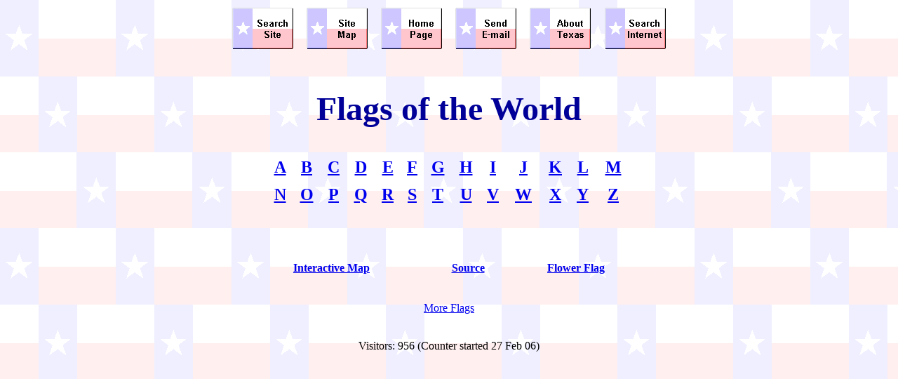

--- FILE ---
content_type: text/html
request_url: http://proft.50megs.com/flags.html
body_size: 7135
content:
<!doctype html public "-//w3c//dtd html 4.0 transitional//en">
<html>
<head>
   <meta http-equiv="Content-Type" content="text/html; charset=iso-8859-1">
   <meta name="GENERATOR" content="Mozilla/4.74 [en] (Win98; U) [Netscape]">
   <title>Flags of the World</title>
<script language=JavaScript src="js-css/sitemap.js" type="text/javascript"></script>
</head>
<body background="images/us-tx-flag-16.gif">
<!-- <br><center><img src="images/underconstrule.gif"></center> -->

<center><table COLS=6 WIDTH="640">
<tr>
<td>
<center><a href="sitesearch50megs.html"><img SRC="images/search1-flag.gif" ALT="Search Proft's pages" BORDER=0 height=59 width=87></a></center>
</td>

<td>
<center><a href="javascript:newWindow2('sitemap.html');"><img SRC="images/map-flag.gif" ALT="Map of Proft's pages" BORDER=0 height=59 width=87></a></center>
</td>

<td>
<center><a href="index.html"><img SRC="images/home-flag.gif" ALT="Proft's home page" BORDER=0 height=59 width=87></a></center>
</td>

<td>
<center>
<script language="Javascript">
<!-- 
mailer="proft.50megs.c"+"om"
personto="webmaster"
document.write('<a href=\"mailto:' + '' + personto + '@' + mailer + '?subject=Flags\"><img SRC=\"images/email-flag.gif\" title=\"Question or comment?\" BORDER=0 height=59 width=87></a>'); 
//-->
</script>

</center>
</td>

<td>
<center><a href="aboutx.html"><img SRC="images/aboutx-flag.gif" ALT="Info about Texas" BORDER=0 height=59 width=87></a></center>
</td>

<td>
<center><a href="http://google.com"><img SRC="images/search2-flag.gif" ALT="Google search machine" BORDER=0 height=59 width=87></a></center>
</td>
</tr>
</table></center>
<br><br><br>
<center><b><font color="#000099"><font size=+4>Flags of the World</font></font></b></center>
<br><br>
<center><table COLS=13 WIDTH="520" HEIGHT="80">
<tr>
<td>
<center><b><font color="#3333FF"><font size=+2><a href="http://flagspot.net/flags/keyworda.html">A</a></font></font></b></center>
</td>
<td>
<center><b><font color="#3333FF"><font size=+2><a href="http://flagspot.net/flags/keywordb.html">B</a></font></font></b></center>
</td>
<td>
<center><b><font color="#3333FF"><font size=+2><a href="http://flagspot.net/flags/keywordc.html">C</a></font></font></b></center>
</td>
<td>
<center><b><font color="#3333FF"><font size=+2><a href="http://flagspot.net/flags/keywordd.html">D</a></font></font></b></center>
</td>
<td>
<center><b><font color="#3333FF"><font size=+2><a href="http://flagspot.net/flags/keyworde.html">E</a></font></font></b></center>
</td>
<td>
<center><b><font color="#3333FF"><font size=+2><a href="http://flagspot.net/flags/keywordf.html">F</a></font></font></b></center>
</td>
<td>
<center><b><font color="#3333FF"><font size=+2><a href="http://flagspot.net/flags/keywordg.html">G</a></font></font></b></center>
</td>
<td>
<center><b><font color="#3333FF"><font size=+2><a href="http://flagspot.net/flags/keywordh.html">H</a></font></font></b></center>
</td>
<td>
<center><b><font color="#3333FF"><font size=+2><a href="http://flagspot.net/flags/keywordi.html">I</a></font></font></b></center>
</td>
<td>
<center><b><font color="#3333FF"><font size=+2><a href="http://flagspot.net/flags/keywordj.html">J</a></font></font></b></center>
</td>
<td>
<center><b><font color="#3333FF"><font size=+2><a href="http://flagspot.net/flags/keywordk.html">K</a></font></font></b></center>
</td>
<td>
<center><b><font color="#3333FF"><font size=+2><a href="http://flagspot.net/flags/keywordl.html">L</a></font></font></b></center>
</td>
<td>
<center><b><font color="#3333FF"><font size=+2><a href="http://flagspot.net/flags/keywordm.html">M</a></font></font></b></center>
</td>
</tr>
<tr>
<td>
<center><b><font color="#3333FF"><font size=+2><a href="http://flagspot.net/flags/keywordn.html">N</a></font></font></b></center>
</td>
<td>
<center><b><font color="#3333FF"><font size=+2><a href="http://flagspot.net/flags/keywordo.html">O</a></font></font></b></center>
</td>
<td>
<center><b><font color="#3333FF"><font size=+2><a href="http://flagspot.net/flags/keywordp.html">P</a></font></font></b></center>
</td>
<td>
<center><b><font color="#3333FF"><font size=+2><a href="http://flagspot.net/flags/keywordq.html">Q</a></font></font></b></center>
</td>
<td>
<center><b><font color="#3333FF"><font size=+2><a href="http://flagspot.net/flags/keywordr.html">R</a></font></font></b></center>
</td>
<td>
<center><b><font color="#3333FF"><font size=+2><a href="http://flagspot.net/flags/keywords.html">S</a></font></font></b></center>
</td>
<td>
<center><b><font color="#3333FF"><font size=+2><a href="http://flagspot.net/flags/keywordt.html">T</a></font></font></b></center>
</td>
<td>
<center><b><font color="#3333FF"><font size=+2><a href="http://flagspot.net/flags/keywordu.html">U</a></font></font></b></center>
</td>
<td>
<center><b><font color="#3333FF"><font size=+2><a href="http://flagspot.net/flags/keywordv.html">V</a></font></font></b></center>
</td>
<td>
<center><b><font color="#3333FF"><font size=+2><a href="http://flagspot.net/flags/keywordw.html">W</a></font></font></b></center>
</td>
<td>
<center><b><font color="#3333FF"><font size=+2><a href="http://flagspot.net/flags/keywordx.html">X</a></font></font></b></center>
</td>
<td>
<center><b><font color="#3333FF"><font size=+2><a href="http://flagspot.net/flags/keywordy.html">Y</a></font></font></b></center>
</td>
<td>
<center><b><font color="#3333FF"><font size=+2><a href="http://flagspot.net/flags/keywordz.html">Z</a></font></font></b></center>
</td>
</tr>
</table></center>
<br>&nbsp;
<center><table COLS=3 WIDTH="450">
<tr>
<td><br><br><b><div align=left><a href="http://flagspot.net/flags/geo-worl.html#map">Interactive
Map</a></div></b></td>
<td width="50"><br><br>
<b><div align=left><a href="http://flagspot.net/flags/"><center>Source</center></a></div></b></td>
<td><br><br>
<div align=right><b><a href="http://www.maineiac.com/ethnic%20STUFF/flower_flag_pic.jpg">Flower Flag</a></b> <!--(<a href="http://www.maineiac.com/ethnic%20STUFF/flower_flag.htm">story</a>)--></div>
</td>
</tr>
</table></center>
<br>
<br>
<!-- <center><img src="images/underconstrule.gif"></center> -->
<center><a title="Flags of countries only (CIA)" href="https://www.cia.gov/library/publications/the-world-factbook/docs/flagsoftheworld.html">More Flags</a></center>
<br>
<br>
<center>Visitors: 956 (Counter started 27 Feb 06)</center>
<br>
<script src="http://www.google-analytics.com/urchin.js" type="text/javascript">
</script>
<script type="text/javascript">
_uacct = "UA-917701-1";
urchinTracker();
</script>
<script type="text/javascript"><!--
function SiteStats_9126(){
var t=new Date();
var u='http://proft.50megs.com/cgi-bin/sitestats.gif?p='+escape(location.href)+';r='+escape(document.referrer)+';t='+t.getTime();
var I=new Image(1,1);  I.src=u;
 }
 SiteStats_9126();
//--></script><noscript><img src="http://proft.50megs.com/cgi-bin/sitestats.gif?p=http%3A%2F%2Fproft.50megs.com%2Fflags.html;r=-;t=9126;" width=1 height=1 alt="sitestats"></noscript>
</body>
</html>

--- FILE ---
content_type: application/x-javascript
request_url: http://proft.50megs.com/js-css/sitemap.js
body_size: 278
content:
<!--
function newWindow2(newContent)
{
  x=(screen.width/2)-286;
  y=(screen.height/2)-190;
  winContent = window.open(newContent, 'nextWin', 'left='+x+', top='+y+', width=572, height=380, toolbar=no, scrollbars=no, resizable=yes');
  winContent.window.focus();
}
// -->